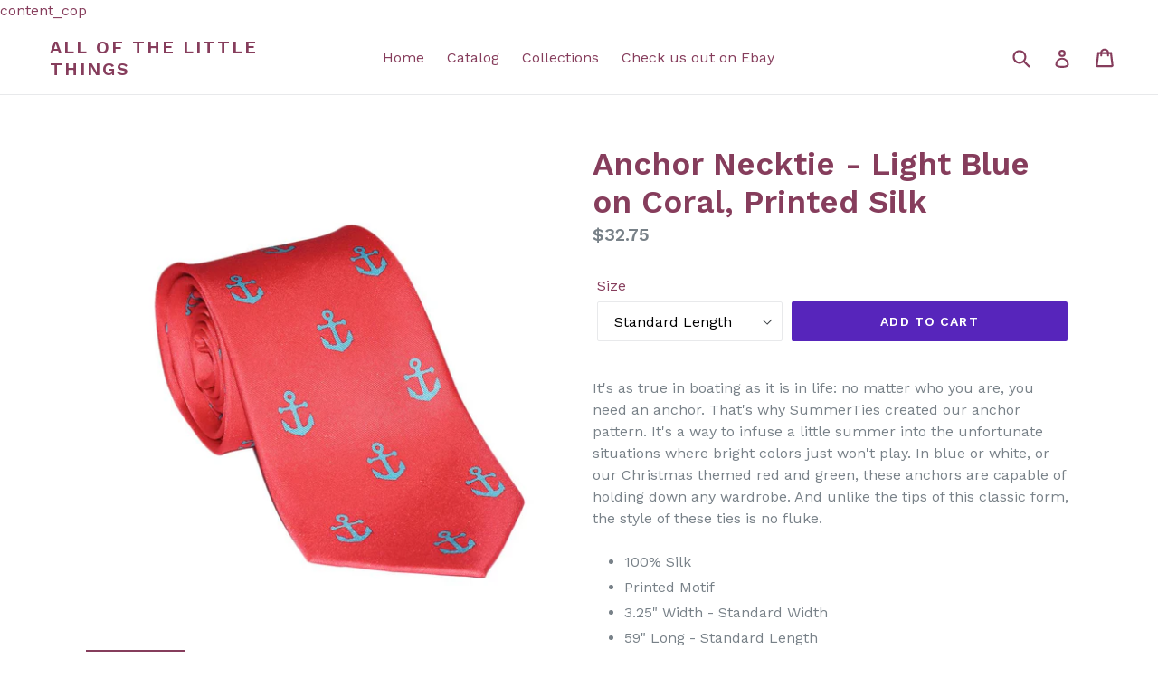

--- FILE ---
content_type: text/html; charset=utf-8
request_url: https://allofthelittlethings.com/products/anchor-necktie-light-blue-on-coral-printed-silk
body_size: 17471
content:
<!doctype html>
<!--[if IE 9]> <html class="ie9 no-js" lang="en"> <![endif]-->
<!--[if (gt IE 9)|!(IE)]><!--> <html class="no-js" lang="en"> <!--<![endif]-->
<head>
  <meta name="google-site-verification" content="SC723q_CNEDkcjvUNgPbuQIt2PkJN_OohWOiIDh8gg8" />
content_cop
  <meta charset="utf-8">
  <meta http-equiv="X-UA-Compatible" content="IE=edge,chrome=1">
  <meta name="viewport" content="width=device-width,initial-scale=1">
  <meta name="theme-color" content="#5725bb">
  <link rel="canonical" href="https://allofthelittlethings.com/products/anchor-necktie-light-blue-on-coral-printed-silk">

  

  
  <title>
    Anchor Necktie - Light Blue on Coral, Printed Silk
    
    
    
      &ndash; All of the Little Things
    
  </title>

  
    <meta name="description" content="It&#39;s as true in boating as it is in life: no matter who you are, you need an anchor. That&#39;s why SummerTies created our anchor pattern. It&#39;s a way to infuse a little summer into the unfortunate situations where bright colors just won&#39;t play. In blue or white, or our Christmas themed red and green, these anchors are capa">
  

  <!-- /snippets/social-meta-tags.liquid -->




<meta property="og:site_name" content="All of the Little Things">
<meta property="og:url" content="https://allofthelittlethings.com/products/anchor-necktie-light-blue-on-coral-printed-silk">
<meta property="og:title" content="Anchor Necktie - Light Blue on Coral, Printed Silk">
<meta property="og:type" content="product">
<meta property="og:description" content="It&#39;s as true in boating as it is in life: no matter who you are, you need an anchor. That&#39;s why SummerTies created our anchor pattern. It&#39;s a way to infuse a little summer into the unfortunate situations where bright colors just won&#39;t play. In blue or white, or our Christmas themed red and green, these anchors are capa">

  <meta property="og:price:amount" content="23.00">
  <meta property="og:price:currency" content="USD">

<meta property="og:image" content="http://allofthelittlethings.com/cdn/shop/products/430a0573dd15c586f40eb5ef48be4370_1200x1200.jpg?v=1571749363"><meta property="og:image" content="http://allofthelittlethings.com/cdn/shop/products/1bffcb4659fb9fe976e05d3b343f903d_1200x1200.jpg?v=1571749363"><meta property="og:image" content="http://allofthelittlethings.com/cdn/shop/products/fab637ca08d896bd5af6dc394d497cb6_1200x1200.jpg?v=1571749363">
<meta property="og:image:secure_url" content="https://allofthelittlethings.com/cdn/shop/products/430a0573dd15c586f40eb5ef48be4370_1200x1200.jpg?v=1571749363"><meta property="og:image:secure_url" content="https://allofthelittlethings.com/cdn/shop/products/1bffcb4659fb9fe976e05d3b343f903d_1200x1200.jpg?v=1571749363"><meta property="og:image:secure_url" content="https://allofthelittlethings.com/cdn/shop/products/fab637ca08d896bd5af6dc394d497cb6_1200x1200.jpg?v=1571749363">


<meta name="twitter:card" content="summary_large_image">
<meta name="twitter:title" content="Anchor Necktie - Light Blue on Coral, Printed Silk">
<meta name="twitter:description" content="It&#39;s as true in boating as it is in life: no matter who you are, you need an anchor. That&#39;s why SummerTies created our anchor pattern. It&#39;s a way to infuse a little summer into the unfortunate situations where bright colors just won&#39;t play. In blue or white, or our Christmas themed red and green, these anchors are capa">


  <link href="//allofthelittlethings.com/cdn/shop/t/1/assets/theme.scss.css?v=17606182562301001421674765381" rel="stylesheet" type="text/css" media="all" />
  

  <link href="//fonts.googleapis.com/css?family=Work+Sans:400,700" rel="stylesheet" type="text/css" media="all" />


  

    <link href="//fonts.googleapis.com/css?family=Work+Sans:600" rel="stylesheet" type="text/css" media="all" />
  



  <script>
    var theme = {
      strings: {
        addToCart: "Add to cart",
        soldOut: "Sold out",
        unavailable: "Unavailable",
        showMore: "Show More",
        showLess: "Show Less",
        addressError: "Error looking up that address",
        addressNoResults: "No results for that address",
        addressQueryLimit: "You have exceeded the Google API usage limit. Consider upgrading to a \u003ca href=\"https:\/\/developers.google.com\/maps\/premium\/usage-limits\"\u003ePremium Plan\u003c\/a\u003e.",
        authError: "There was a problem authenticating your Google Maps account."
      },
      moneyFormat: "${{amount}}"
    }

    document.documentElement.className = document.documentElement.className.replace('no-js', 'js');
  </script>

  <!--[if (lte IE 9) ]><script src="//allofthelittlethings.com/cdn/shop/t/1/assets/match-media.min.js?v=22265819453975888031524246701" type="text/javascript"></script><![endif]-->

  

  <!--[if (gt IE 9)|!(IE)]><!--><script src="//allofthelittlethings.com/cdn/shop/t/1/assets/lazysizes.js?v=68441465964607740661524246701" async="async"></script><!--<![endif]-->
  <!--[if lte IE 9]><script src="//allofthelittlethings.com/cdn/shop/t/1/assets/lazysizes.min.js?v=119"></script><![endif]-->

  <!--[if (gt IE 9)|!(IE)]><!--><script src="//allofthelittlethings.com/cdn/shop/t/1/assets/vendor.js?v=136118274122071307521524246702" defer="defer"></script><!--<![endif]-->
  <!--[if lte IE 9]><script src="//allofthelittlethings.com/cdn/shop/t/1/assets/vendor.js?v=136118274122071307521524246702"></script><![endif]-->

  <!--[if (gt IE 9)|!(IE)]><!--><script src="//allofthelittlethings.com/cdn/shop/t/1/assets/theme.js?v=142501575258897474011524246701" defer="defer"></script><!--<![endif]-->
  <!--[if lte IE 9]><script src="//allofthelittlethings.com/cdn/shop/t/1/assets/theme.js?v=142501575258897474011524246701"></script><![endif]-->

  <script>window.performance && window.performance.mark && window.performance.mark('shopify.content_for_header.start');</script><meta name="google-site-verification" content="bK10NJ12_Q96JRwlgmeHLMyQTHMA7OtI8h2kYwmA1iI">
<meta name="google-site-verification" content="SC723q_CNEDkcjvUNgPbuQIt2PkJN_OohWOiIDh8gg8">
<meta id="shopify-digital-wallet" name="shopify-digital-wallet" content="/2387148865/digital_wallets/dialog">
<meta name="shopify-checkout-api-token" content="4885498bbab1ff07cfe39fd641d25e2a">
<meta id="in-context-paypal-metadata" data-shop-id="2387148865" data-venmo-supported="true" data-environment="production" data-locale="en_US" data-paypal-v4="true" data-currency="USD">
<link rel="alternate" type="application/json+oembed" href="https://allofthelittlethings.com/products/anchor-necktie-light-blue-on-coral-printed-silk.oembed">
<script async="async" src="/checkouts/internal/preloads.js?locale=en-US"></script>
<script id="shopify-features" type="application/json">{"accessToken":"4885498bbab1ff07cfe39fd641d25e2a","betas":["rich-media-storefront-analytics"],"domain":"allofthelittlethings.com","predictiveSearch":true,"shopId":2387148865,"locale":"en"}</script>
<script>var Shopify = Shopify || {};
Shopify.shop = "all-of-the-little-things.myshopify.com";
Shopify.locale = "en";
Shopify.currency = {"active":"USD","rate":"1.0"};
Shopify.country = "US";
Shopify.theme = {"name":"Debut","id":14366605377,"schema_name":"Debut","schema_version":"2.3.0","theme_store_id":796,"role":"main"};
Shopify.theme.handle = "null";
Shopify.theme.style = {"id":null,"handle":null};
Shopify.cdnHost = "allofthelittlethings.com/cdn";
Shopify.routes = Shopify.routes || {};
Shopify.routes.root = "/";</script>
<script type="module">!function(o){(o.Shopify=o.Shopify||{}).modules=!0}(window);</script>
<script>!function(o){function n(){var o=[];function n(){o.push(Array.prototype.slice.apply(arguments))}return n.q=o,n}var t=o.Shopify=o.Shopify||{};t.loadFeatures=n(),t.autoloadFeatures=n()}(window);</script>
<script id="shop-js-analytics" type="application/json">{"pageType":"product"}</script>
<script defer="defer" async type="module" src="//allofthelittlethings.com/cdn/shopifycloud/shop-js/modules/v2/client.init-shop-cart-sync_BApSsMSl.en.esm.js"></script>
<script defer="defer" async type="module" src="//allofthelittlethings.com/cdn/shopifycloud/shop-js/modules/v2/chunk.common_CBoos6YZ.esm.js"></script>
<script type="module">
  await import("//allofthelittlethings.com/cdn/shopifycloud/shop-js/modules/v2/client.init-shop-cart-sync_BApSsMSl.en.esm.js");
await import("//allofthelittlethings.com/cdn/shopifycloud/shop-js/modules/v2/chunk.common_CBoos6YZ.esm.js");

  window.Shopify.SignInWithShop?.initShopCartSync?.({"fedCMEnabled":true,"windoidEnabled":true});

</script>
<script id="__st">var __st={"a":2387148865,"offset":-21600,"reqid":"1bd57a31-b24e-403d-b63e-297b0531149d-1768914941","pageurl":"allofthelittlethings.com\/products\/anchor-necktie-light-blue-on-coral-printed-silk","u":"7ddb503d029b","p":"product","rtyp":"product","rid":3666756173889};</script>
<script>window.ShopifyPaypalV4VisibilityTracking = true;</script>
<script id="captcha-bootstrap">!function(){'use strict';const t='contact',e='account',n='new_comment',o=[[t,t],['blogs',n],['comments',n],[t,'customer']],c=[[e,'customer_login'],[e,'guest_login'],[e,'recover_customer_password'],[e,'create_customer']],r=t=>t.map((([t,e])=>`form[action*='/${t}']:not([data-nocaptcha='true']) input[name='form_type'][value='${e}']`)).join(','),a=t=>()=>t?[...document.querySelectorAll(t)].map((t=>t.form)):[];function s(){const t=[...o],e=r(t);return a(e)}const i='password',u='form_key',d=['recaptcha-v3-token','g-recaptcha-response','h-captcha-response',i],f=()=>{try{return window.sessionStorage}catch{return}},m='__shopify_v',_=t=>t.elements[u];function p(t,e,n=!1){try{const o=window.sessionStorage,c=JSON.parse(o.getItem(e)),{data:r}=function(t){const{data:e,action:n}=t;return t[m]||n?{data:e,action:n}:{data:t,action:n}}(c);for(const[e,n]of Object.entries(r))t.elements[e]&&(t.elements[e].value=n);n&&o.removeItem(e)}catch(o){console.error('form repopulation failed',{error:o})}}const l='form_type',E='cptcha';function T(t){t.dataset[E]=!0}const w=window,h=w.document,L='Shopify',v='ce_forms',y='captcha';let A=!1;((t,e)=>{const n=(g='f06e6c50-85a8-45c8-87d0-21a2b65856fe',I='https://cdn.shopify.com/shopifycloud/storefront-forms-hcaptcha/ce_storefront_forms_captcha_hcaptcha.v1.5.2.iife.js',D={infoText:'Protected by hCaptcha',privacyText:'Privacy',termsText:'Terms'},(t,e,n)=>{const o=w[L][v],c=o.bindForm;if(c)return c(t,g,e,D).then(n);var r;o.q.push([[t,g,e,D],n]),r=I,A||(h.body.append(Object.assign(h.createElement('script'),{id:'captcha-provider',async:!0,src:r})),A=!0)});var g,I,D;w[L]=w[L]||{},w[L][v]=w[L][v]||{},w[L][v].q=[],w[L][y]=w[L][y]||{},w[L][y].protect=function(t,e){n(t,void 0,e),T(t)},Object.freeze(w[L][y]),function(t,e,n,w,h,L){const[v,y,A,g]=function(t,e,n){const i=e?o:[],u=t?c:[],d=[...i,...u],f=r(d),m=r(i),_=r(d.filter((([t,e])=>n.includes(e))));return[a(f),a(m),a(_),s()]}(w,h,L),I=t=>{const e=t.target;return e instanceof HTMLFormElement?e:e&&e.form},D=t=>v().includes(t);t.addEventListener('submit',(t=>{const e=I(t);if(!e)return;const n=D(e)&&!e.dataset.hcaptchaBound&&!e.dataset.recaptchaBound,o=_(e),c=g().includes(e)&&(!o||!o.value);(n||c)&&t.preventDefault(),c&&!n&&(function(t){try{if(!f())return;!function(t){const e=f();if(!e)return;const n=_(t);if(!n)return;const o=n.value;o&&e.removeItem(o)}(t);const e=Array.from(Array(32),(()=>Math.random().toString(36)[2])).join('');!function(t,e){_(t)||t.append(Object.assign(document.createElement('input'),{type:'hidden',name:u})),t.elements[u].value=e}(t,e),function(t,e){const n=f();if(!n)return;const o=[...t.querySelectorAll(`input[type='${i}']`)].map((({name:t})=>t)),c=[...d,...o],r={};for(const[a,s]of new FormData(t).entries())c.includes(a)||(r[a]=s);n.setItem(e,JSON.stringify({[m]:1,action:t.action,data:r}))}(t,e)}catch(e){console.error('failed to persist form',e)}}(e),e.submit())}));const S=(t,e)=>{t&&!t.dataset[E]&&(n(t,e.some((e=>e===t))),T(t))};for(const o of['focusin','change'])t.addEventListener(o,(t=>{const e=I(t);D(e)&&S(e,y())}));const B=e.get('form_key'),M=e.get(l),P=B&&M;t.addEventListener('DOMContentLoaded',(()=>{const t=y();if(P)for(const e of t)e.elements[l].value===M&&p(e,B);[...new Set([...A(),...v().filter((t=>'true'===t.dataset.shopifyCaptcha))])].forEach((e=>S(e,t)))}))}(h,new URLSearchParams(w.location.search),n,t,e,['guest_login'])})(!0,!0)}();</script>
<script integrity="sha256-4kQ18oKyAcykRKYeNunJcIwy7WH5gtpwJnB7kiuLZ1E=" data-source-attribution="shopify.loadfeatures" defer="defer" src="//allofthelittlethings.com/cdn/shopifycloud/storefront/assets/storefront/load_feature-a0a9edcb.js" crossorigin="anonymous"></script>
<script data-source-attribution="shopify.dynamic_checkout.dynamic.init">var Shopify=Shopify||{};Shopify.PaymentButton=Shopify.PaymentButton||{isStorefrontPortableWallets:!0,init:function(){window.Shopify.PaymentButton.init=function(){};var t=document.createElement("script");t.src="https://allofthelittlethings.com/cdn/shopifycloud/portable-wallets/latest/portable-wallets.en.js",t.type="module",document.head.appendChild(t)}};
</script>
<script data-source-attribution="shopify.dynamic_checkout.buyer_consent">
  function portableWalletsHideBuyerConsent(e){var t=document.getElementById("shopify-buyer-consent"),n=document.getElementById("shopify-subscription-policy-button");t&&n&&(t.classList.add("hidden"),t.setAttribute("aria-hidden","true"),n.removeEventListener("click",e))}function portableWalletsShowBuyerConsent(e){var t=document.getElementById("shopify-buyer-consent"),n=document.getElementById("shopify-subscription-policy-button");t&&n&&(t.classList.remove("hidden"),t.removeAttribute("aria-hidden"),n.addEventListener("click",e))}window.Shopify?.PaymentButton&&(window.Shopify.PaymentButton.hideBuyerConsent=portableWalletsHideBuyerConsent,window.Shopify.PaymentButton.showBuyerConsent=portableWalletsShowBuyerConsent);
</script>
<script data-source-attribution="shopify.dynamic_checkout.cart.bootstrap">document.addEventListener("DOMContentLoaded",(function(){function t(){return document.querySelector("shopify-accelerated-checkout-cart, shopify-accelerated-checkout")}if(t())Shopify.PaymentButton.init();else{new MutationObserver((function(e,n){t()&&(Shopify.PaymentButton.init(),n.disconnect())})).observe(document.body,{childList:!0,subtree:!0})}}));
</script>
<link id="shopify-accelerated-checkout-styles" rel="stylesheet" media="screen" href="https://allofthelittlethings.com/cdn/shopifycloud/portable-wallets/latest/accelerated-checkout-backwards-compat.css" crossorigin="anonymous">
<style id="shopify-accelerated-checkout-cart">
        #shopify-buyer-consent {
  margin-top: 1em;
  display: inline-block;
  width: 100%;
}

#shopify-buyer-consent.hidden {
  display: none;
}

#shopify-subscription-policy-button {
  background: none;
  border: none;
  padding: 0;
  text-decoration: underline;
  font-size: inherit;
  cursor: pointer;
}

#shopify-subscription-policy-button::before {
  box-shadow: none;
}

      </style>

<script>window.performance && window.performance.mark && window.performance.mark('shopify.content_for_header.end');</script>
<link href="https://monorail-edge.shopifysvc.com" rel="dns-prefetch">
<script>(function(){if ("sendBeacon" in navigator && "performance" in window) {try {var session_token_from_headers = performance.getEntriesByType('navigation')[0].serverTiming.find(x => x.name == '_s').description;} catch {var session_token_from_headers = undefined;}var session_cookie_matches = document.cookie.match(/_shopify_s=([^;]*)/);var session_token_from_cookie = session_cookie_matches && session_cookie_matches.length === 2 ? session_cookie_matches[1] : "";var session_token = session_token_from_headers || session_token_from_cookie || "";function handle_abandonment_event(e) {var entries = performance.getEntries().filter(function(entry) {return /monorail-edge.shopifysvc.com/.test(entry.name);});if (!window.abandonment_tracked && entries.length === 0) {window.abandonment_tracked = true;var currentMs = Date.now();var navigation_start = performance.timing.navigationStart;var payload = {shop_id: 2387148865,url: window.location.href,navigation_start,duration: currentMs - navigation_start,session_token,page_type: "product"};window.navigator.sendBeacon("https://monorail-edge.shopifysvc.com/v1/produce", JSON.stringify({schema_id: "online_store_buyer_site_abandonment/1.1",payload: payload,metadata: {event_created_at_ms: currentMs,event_sent_at_ms: currentMs}}));}}window.addEventListener('pagehide', handle_abandonment_event);}}());</script>
<script id="web-pixels-manager-setup">(function e(e,d,r,n,o){if(void 0===o&&(o={}),!Boolean(null===(a=null===(i=window.Shopify)||void 0===i?void 0:i.analytics)||void 0===a?void 0:a.replayQueue)){var i,a;window.Shopify=window.Shopify||{};var t=window.Shopify;t.analytics=t.analytics||{};var s=t.analytics;s.replayQueue=[],s.publish=function(e,d,r){return s.replayQueue.push([e,d,r]),!0};try{self.performance.mark("wpm:start")}catch(e){}var l=function(){var e={modern:/Edge?\/(1{2}[4-9]|1[2-9]\d|[2-9]\d{2}|\d{4,})\.\d+(\.\d+|)|Firefox\/(1{2}[4-9]|1[2-9]\d|[2-9]\d{2}|\d{4,})\.\d+(\.\d+|)|Chrom(ium|e)\/(9{2}|\d{3,})\.\d+(\.\d+|)|(Maci|X1{2}).+ Version\/(15\.\d+|(1[6-9]|[2-9]\d|\d{3,})\.\d+)([,.]\d+|)( \(\w+\)|)( Mobile\/\w+|) Safari\/|Chrome.+OPR\/(9{2}|\d{3,})\.\d+\.\d+|(CPU[ +]OS|iPhone[ +]OS|CPU[ +]iPhone|CPU IPhone OS|CPU iPad OS)[ +]+(15[._]\d+|(1[6-9]|[2-9]\d|\d{3,})[._]\d+)([._]\d+|)|Android:?[ /-](13[3-9]|1[4-9]\d|[2-9]\d{2}|\d{4,})(\.\d+|)(\.\d+|)|Android.+Firefox\/(13[5-9]|1[4-9]\d|[2-9]\d{2}|\d{4,})\.\d+(\.\d+|)|Android.+Chrom(ium|e)\/(13[3-9]|1[4-9]\d|[2-9]\d{2}|\d{4,})\.\d+(\.\d+|)|SamsungBrowser\/([2-9]\d|\d{3,})\.\d+/,legacy:/Edge?\/(1[6-9]|[2-9]\d|\d{3,})\.\d+(\.\d+|)|Firefox\/(5[4-9]|[6-9]\d|\d{3,})\.\d+(\.\d+|)|Chrom(ium|e)\/(5[1-9]|[6-9]\d|\d{3,})\.\d+(\.\d+|)([\d.]+$|.*Safari\/(?![\d.]+ Edge\/[\d.]+$))|(Maci|X1{2}).+ Version\/(10\.\d+|(1[1-9]|[2-9]\d|\d{3,})\.\d+)([,.]\d+|)( \(\w+\)|)( Mobile\/\w+|) Safari\/|Chrome.+OPR\/(3[89]|[4-9]\d|\d{3,})\.\d+\.\d+|(CPU[ +]OS|iPhone[ +]OS|CPU[ +]iPhone|CPU IPhone OS|CPU iPad OS)[ +]+(10[._]\d+|(1[1-9]|[2-9]\d|\d{3,})[._]\d+)([._]\d+|)|Android:?[ /-](13[3-9]|1[4-9]\d|[2-9]\d{2}|\d{4,})(\.\d+|)(\.\d+|)|Mobile Safari.+OPR\/([89]\d|\d{3,})\.\d+\.\d+|Android.+Firefox\/(13[5-9]|1[4-9]\d|[2-9]\d{2}|\d{4,})\.\d+(\.\d+|)|Android.+Chrom(ium|e)\/(13[3-9]|1[4-9]\d|[2-9]\d{2}|\d{4,})\.\d+(\.\d+|)|Android.+(UC? ?Browser|UCWEB|U3)[ /]?(15\.([5-9]|\d{2,})|(1[6-9]|[2-9]\d|\d{3,})\.\d+)\.\d+|SamsungBrowser\/(5\.\d+|([6-9]|\d{2,})\.\d+)|Android.+MQ{2}Browser\/(14(\.(9|\d{2,})|)|(1[5-9]|[2-9]\d|\d{3,})(\.\d+|))(\.\d+|)|K[Aa][Ii]OS\/(3\.\d+|([4-9]|\d{2,})\.\d+)(\.\d+|)/},d=e.modern,r=e.legacy,n=navigator.userAgent;return n.match(d)?"modern":n.match(r)?"legacy":"unknown"}(),u="modern"===l?"modern":"legacy",c=(null!=n?n:{modern:"",legacy:""})[u],f=function(e){return[e.baseUrl,"/wpm","/b",e.hashVersion,"modern"===e.buildTarget?"m":"l",".js"].join("")}({baseUrl:d,hashVersion:r,buildTarget:u}),m=function(e){var d=e.version,r=e.bundleTarget,n=e.surface,o=e.pageUrl,i=e.monorailEndpoint;return{emit:function(e){var a=e.status,t=e.errorMsg,s=(new Date).getTime(),l=JSON.stringify({metadata:{event_sent_at_ms:s},events:[{schema_id:"web_pixels_manager_load/3.1",payload:{version:d,bundle_target:r,page_url:o,status:a,surface:n,error_msg:t},metadata:{event_created_at_ms:s}}]});if(!i)return console&&console.warn&&console.warn("[Web Pixels Manager] No Monorail endpoint provided, skipping logging."),!1;try{return self.navigator.sendBeacon.bind(self.navigator)(i,l)}catch(e){}var u=new XMLHttpRequest;try{return u.open("POST",i,!0),u.setRequestHeader("Content-Type","text/plain"),u.send(l),!0}catch(e){return console&&console.warn&&console.warn("[Web Pixels Manager] Got an unhandled error while logging to Monorail."),!1}}}}({version:r,bundleTarget:l,surface:e.surface,pageUrl:self.location.href,monorailEndpoint:e.monorailEndpoint});try{o.browserTarget=l,function(e){var d=e.src,r=e.async,n=void 0===r||r,o=e.onload,i=e.onerror,a=e.sri,t=e.scriptDataAttributes,s=void 0===t?{}:t,l=document.createElement("script"),u=document.querySelector("head"),c=document.querySelector("body");if(l.async=n,l.src=d,a&&(l.integrity=a,l.crossOrigin="anonymous"),s)for(var f in s)if(Object.prototype.hasOwnProperty.call(s,f))try{l.dataset[f]=s[f]}catch(e){}if(o&&l.addEventListener("load",o),i&&l.addEventListener("error",i),u)u.appendChild(l);else{if(!c)throw new Error("Did not find a head or body element to append the script");c.appendChild(l)}}({src:f,async:!0,onload:function(){if(!function(){var e,d;return Boolean(null===(d=null===(e=window.Shopify)||void 0===e?void 0:e.analytics)||void 0===d?void 0:d.initialized)}()){var d=window.webPixelsManager.init(e)||void 0;if(d){var r=window.Shopify.analytics;r.replayQueue.forEach((function(e){var r=e[0],n=e[1],o=e[2];d.publishCustomEvent(r,n,o)})),r.replayQueue=[],r.publish=d.publishCustomEvent,r.visitor=d.visitor,r.initialized=!0}}},onerror:function(){return m.emit({status:"failed",errorMsg:"".concat(f," has failed to load")})},sri:function(e){var d=/^sha384-[A-Za-z0-9+/=]+$/;return"string"==typeof e&&d.test(e)}(c)?c:"",scriptDataAttributes:o}),m.emit({status:"loading"})}catch(e){m.emit({status:"failed",errorMsg:(null==e?void 0:e.message)||"Unknown error"})}}})({shopId: 2387148865,storefrontBaseUrl: "https://allofthelittlethings.com",extensionsBaseUrl: "https://extensions.shopifycdn.com/cdn/shopifycloud/web-pixels-manager",monorailEndpoint: "https://monorail-edge.shopifysvc.com/unstable/produce_batch",surface: "storefront-renderer",enabledBetaFlags: ["2dca8a86"],webPixelsConfigList: [{"id":"548667569","configuration":"{\"config\":\"{\\\"pixel_id\\\":\\\"GT-MBH9L2Q\\\",\\\"target_country\\\":\\\"US\\\",\\\"gtag_events\\\":[{\\\"type\\\":\\\"purchase\\\",\\\"action_label\\\":\\\"MC-10M3F1PZDZ\\\"},{\\\"type\\\":\\\"page_view\\\",\\\"action_label\\\":\\\"MC-10M3F1PZDZ\\\"},{\\\"type\\\":\\\"view_item\\\",\\\"action_label\\\":\\\"MC-10M3F1PZDZ\\\"}],\\\"enable_monitoring_mode\\\":false}\"}","eventPayloadVersion":"v1","runtimeContext":"OPEN","scriptVersion":"b2a88bafab3e21179ed38636efcd8a93","type":"APP","apiClientId":1780363,"privacyPurposes":[],"dataSharingAdjustments":{"protectedCustomerApprovalScopes":["read_customer_address","read_customer_email","read_customer_name","read_customer_personal_data","read_customer_phone"]}},{"id":"shopify-app-pixel","configuration":"{}","eventPayloadVersion":"v1","runtimeContext":"STRICT","scriptVersion":"0450","apiClientId":"shopify-pixel","type":"APP","privacyPurposes":["ANALYTICS","MARKETING"]},{"id":"shopify-custom-pixel","eventPayloadVersion":"v1","runtimeContext":"LAX","scriptVersion":"0450","apiClientId":"shopify-pixel","type":"CUSTOM","privacyPurposes":["ANALYTICS","MARKETING"]}],isMerchantRequest: false,initData: {"shop":{"name":"All of the Little Things","paymentSettings":{"currencyCode":"USD"},"myshopifyDomain":"all-of-the-little-things.myshopify.com","countryCode":"US","storefrontUrl":"https:\/\/allofthelittlethings.com"},"customer":null,"cart":null,"checkout":null,"productVariants":[{"price":{"amount":32.75,"currencyCode":"USD"},"product":{"title":"Anchor Necktie - Light Blue on Coral, Printed Silk","vendor":"SummerTies","id":"3666756173889","untranslatedTitle":"Anchor Necktie - Light Blue on Coral, Printed Silk","url":"\/products\/anchor-necktie-light-blue-on-coral-printed-silk","type":"Men - Accessories - Ties"},"id":"28529367875649","image":{"src":"\/\/allofthelittlethings.com\/cdn\/shop\/products\/430a0573dd15c586f40eb5ef48be4370.jpg?v=1571749363"},"sku":"ST-NecktiePrinted-101-SL","title":"Standard Length","untranslatedTitle":"Standard Length"},{"price":{"amount":23.0,"currencyCode":"USD"},"product":{"title":"Anchor Necktie - Light Blue on Coral, Printed Silk","vendor":"SummerTies","id":"3666756173889","untranslatedTitle":"Anchor Necktie - Light Blue on Coral, Printed Silk","url":"\/products\/anchor-necktie-light-blue-on-coral-printed-silk","type":"Men - Accessories - Ties"},"id":"28529367908417","image":{"src":"\/\/allofthelittlethings.com\/cdn\/shop\/products\/430a0573dd15c586f40eb5ef48be4370.jpg?v=1571749363"},"sku":"ST-NecktiePrinted-101-KL","title":"Kids Length","untranslatedTitle":"Kids Length"},{"price":{"amount":34.75,"currencyCode":"USD"},"product":{"title":"Anchor Necktie - Light Blue on Coral, Printed Silk","vendor":"SummerTies","id":"3666756173889","untranslatedTitle":"Anchor Necktie - Light Blue on Coral, Printed Silk","url":"\/products\/anchor-necktie-light-blue-on-coral-printed-silk","type":"Men - Accessories - Ties"},"id":"28529367941185","image":{"src":"\/\/allofthelittlethings.com\/cdn\/shop\/products\/430a0573dd15c586f40eb5ef48be4370.jpg?v=1571749363"},"sku":"ST-NecktiePrinted-101-XL","title":"Extra Long","untranslatedTitle":"Extra Long"}],"purchasingCompany":null},},"https://allofthelittlethings.com/cdn","fcfee988w5aeb613cpc8e4bc33m6693e112",{"modern":"","legacy":""},{"shopId":"2387148865","storefrontBaseUrl":"https:\/\/allofthelittlethings.com","extensionBaseUrl":"https:\/\/extensions.shopifycdn.com\/cdn\/shopifycloud\/web-pixels-manager","surface":"storefront-renderer","enabledBetaFlags":"[\"2dca8a86\"]","isMerchantRequest":"false","hashVersion":"fcfee988w5aeb613cpc8e4bc33m6693e112","publish":"custom","events":"[[\"page_viewed\",{}],[\"product_viewed\",{\"productVariant\":{\"price\":{\"amount\":32.75,\"currencyCode\":\"USD\"},\"product\":{\"title\":\"Anchor Necktie - Light Blue on Coral, Printed Silk\",\"vendor\":\"SummerTies\",\"id\":\"3666756173889\",\"untranslatedTitle\":\"Anchor Necktie - Light Blue on Coral, Printed Silk\",\"url\":\"\/products\/anchor-necktie-light-blue-on-coral-printed-silk\",\"type\":\"Men - Accessories - Ties\"},\"id\":\"28529367875649\",\"image\":{\"src\":\"\/\/allofthelittlethings.com\/cdn\/shop\/products\/430a0573dd15c586f40eb5ef48be4370.jpg?v=1571749363\"},\"sku\":\"ST-NecktiePrinted-101-SL\",\"title\":\"Standard Length\",\"untranslatedTitle\":\"Standard Length\"}}]]"});</script><script>
  window.ShopifyAnalytics = window.ShopifyAnalytics || {};
  window.ShopifyAnalytics.meta = window.ShopifyAnalytics.meta || {};
  window.ShopifyAnalytics.meta.currency = 'USD';
  var meta = {"product":{"id":3666756173889,"gid":"gid:\/\/shopify\/Product\/3666756173889","vendor":"SummerTies","type":"Men - Accessories - Ties","handle":"anchor-necktie-light-blue-on-coral-printed-silk","variants":[{"id":28529367875649,"price":3275,"name":"Anchor Necktie - Light Blue on Coral, Printed Silk - Standard Length","public_title":"Standard Length","sku":"ST-NecktiePrinted-101-SL"},{"id":28529367908417,"price":2300,"name":"Anchor Necktie - Light Blue on Coral, Printed Silk - Kids Length","public_title":"Kids Length","sku":"ST-NecktiePrinted-101-KL"},{"id":28529367941185,"price":3475,"name":"Anchor Necktie - Light Blue on Coral, Printed Silk - Extra Long","public_title":"Extra Long","sku":"ST-NecktiePrinted-101-XL"}],"remote":false},"page":{"pageType":"product","resourceType":"product","resourceId":3666756173889,"requestId":"1bd57a31-b24e-403d-b63e-297b0531149d-1768914941"}};
  for (var attr in meta) {
    window.ShopifyAnalytics.meta[attr] = meta[attr];
  }
</script>
<script class="analytics">
  (function () {
    var customDocumentWrite = function(content) {
      var jquery = null;

      if (window.jQuery) {
        jquery = window.jQuery;
      } else if (window.Checkout && window.Checkout.$) {
        jquery = window.Checkout.$;
      }

      if (jquery) {
        jquery('body').append(content);
      }
    };

    var hasLoggedConversion = function(token) {
      if (token) {
        return document.cookie.indexOf('loggedConversion=' + token) !== -1;
      }
      return false;
    }

    var setCookieIfConversion = function(token) {
      if (token) {
        var twoMonthsFromNow = new Date(Date.now());
        twoMonthsFromNow.setMonth(twoMonthsFromNow.getMonth() + 2);

        document.cookie = 'loggedConversion=' + token + '; expires=' + twoMonthsFromNow;
      }
    }

    var trekkie = window.ShopifyAnalytics.lib = window.trekkie = window.trekkie || [];
    if (trekkie.integrations) {
      return;
    }
    trekkie.methods = [
      'identify',
      'page',
      'ready',
      'track',
      'trackForm',
      'trackLink'
    ];
    trekkie.factory = function(method) {
      return function() {
        var args = Array.prototype.slice.call(arguments);
        args.unshift(method);
        trekkie.push(args);
        return trekkie;
      };
    };
    for (var i = 0; i < trekkie.methods.length; i++) {
      var key = trekkie.methods[i];
      trekkie[key] = trekkie.factory(key);
    }
    trekkie.load = function(config) {
      trekkie.config = config || {};
      trekkie.config.initialDocumentCookie = document.cookie;
      var first = document.getElementsByTagName('script')[0];
      var script = document.createElement('script');
      script.type = 'text/javascript';
      script.onerror = function(e) {
        var scriptFallback = document.createElement('script');
        scriptFallback.type = 'text/javascript';
        scriptFallback.onerror = function(error) {
                var Monorail = {
      produce: function produce(monorailDomain, schemaId, payload) {
        var currentMs = new Date().getTime();
        var event = {
          schema_id: schemaId,
          payload: payload,
          metadata: {
            event_created_at_ms: currentMs,
            event_sent_at_ms: currentMs
          }
        };
        return Monorail.sendRequest("https://" + monorailDomain + "/v1/produce", JSON.stringify(event));
      },
      sendRequest: function sendRequest(endpointUrl, payload) {
        // Try the sendBeacon API
        if (window && window.navigator && typeof window.navigator.sendBeacon === 'function' && typeof window.Blob === 'function' && !Monorail.isIos12()) {
          var blobData = new window.Blob([payload], {
            type: 'text/plain'
          });

          if (window.navigator.sendBeacon(endpointUrl, blobData)) {
            return true;
          } // sendBeacon was not successful

        } // XHR beacon

        var xhr = new XMLHttpRequest();

        try {
          xhr.open('POST', endpointUrl);
          xhr.setRequestHeader('Content-Type', 'text/plain');
          xhr.send(payload);
        } catch (e) {
          console.log(e);
        }

        return false;
      },
      isIos12: function isIos12() {
        return window.navigator.userAgent.lastIndexOf('iPhone; CPU iPhone OS 12_') !== -1 || window.navigator.userAgent.lastIndexOf('iPad; CPU OS 12_') !== -1;
      }
    };
    Monorail.produce('monorail-edge.shopifysvc.com',
      'trekkie_storefront_load_errors/1.1',
      {shop_id: 2387148865,
      theme_id: 14366605377,
      app_name: "storefront",
      context_url: window.location.href,
      source_url: "//allofthelittlethings.com/cdn/s/trekkie.storefront.cd680fe47e6c39ca5d5df5f0a32d569bc48c0f27.min.js"});

        };
        scriptFallback.async = true;
        scriptFallback.src = '//allofthelittlethings.com/cdn/s/trekkie.storefront.cd680fe47e6c39ca5d5df5f0a32d569bc48c0f27.min.js';
        first.parentNode.insertBefore(scriptFallback, first);
      };
      script.async = true;
      script.src = '//allofthelittlethings.com/cdn/s/trekkie.storefront.cd680fe47e6c39ca5d5df5f0a32d569bc48c0f27.min.js';
      first.parentNode.insertBefore(script, first);
    };
    trekkie.load(
      {"Trekkie":{"appName":"storefront","development":false,"defaultAttributes":{"shopId":2387148865,"isMerchantRequest":null,"themeId":14366605377,"themeCityHash":"4477438942034798136","contentLanguage":"en","currency":"USD","eventMetadataId":"0723ecc0-8c94-453e-9827-cc324b66d91e"},"isServerSideCookieWritingEnabled":true,"monorailRegion":"shop_domain","enabledBetaFlags":["65f19447"]},"Session Attribution":{},"S2S":{"facebookCapiEnabled":false,"source":"trekkie-storefront-renderer","apiClientId":580111}}
    );

    var loaded = false;
    trekkie.ready(function() {
      if (loaded) return;
      loaded = true;

      window.ShopifyAnalytics.lib = window.trekkie;

      var originalDocumentWrite = document.write;
      document.write = customDocumentWrite;
      try { window.ShopifyAnalytics.merchantGoogleAnalytics.call(this); } catch(error) {};
      document.write = originalDocumentWrite;

      window.ShopifyAnalytics.lib.page(null,{"pageType":"product","resourceType":"product","resourceId":3666756173889,"requestId":"1bd57a31-b24e-403d-b63e-297b0531149d-1768914941","shopifyEmitted":true});

      var match = window.location.pathname.match(/checkouts\/(.+)\/(thank_you|post_purchase)/)
      var token = match? match[1]: undefined;
      if (!hasLoggedConversion(token)) {
        setCookieIfConversion(token);
        window.ShopifyAnalytics.lib.track("Viewed Product",{"currency":"USD","variantId":28529367875649,"productId":3666756173889,"productGid":"gid:\/\/shopify\/Product\/3666756173889","name":"Anchor Necktie - Light Blue on Coral, Printed Silk - Standard Length","price":"32.75","sku":"ST-NecktiePrinted-101-SL","brand":"SummerTies","variant":"Standard Length","category":"Men - Accessories - Ties","nonInteraction":true,"remote":false},undefined,undefined,{"shopifyEmitted":true});
      window.ShopifyAnalytics.lib.track("monorail:\/\/trekkie_storefront_viewed_product\/1.1",{"currency":"USD","variantId":28529367875649,"productId":3666756173889,"productGid":"gid:\/\/shopify\/Product\/3666756173889","name":"Anchor Necktie - Light Blue on Coral, Printed Silk - Standard Length","price":"32.75","sku":"ST-NecktiePrinted-101-SL","brand":"SummerTies","variant":"Standard Length","category":"Men - Accessories - Ties","nonInteraction":true,"remote":false,"referer":"https:\/\/allofthelittlethings.com\/products\/anchor-necktie-light-blue-on-coral-printed-silk"});
      }
    });


        var eventsListenerScript = document.createElement('script');
        eventsListenerScript.async = true;
        eventsListenerScript.src = "//allofthelittlethings.com/cdn/shopifycloud/storefront/assets/shop_events_listener-3da45d37.js";
        document.getElementsByTagName('head')[0].appendChild(eventsListenerScript);

})();</script>
<script
  defer
  src="https://allofthelittlethings.com/cdn/shopifycloud/perf-kit/shopify-perf-kit-3.0.4.min.js"
  data-application="storefront-renderer"
  data-shop-id="2387148865"
  data-render-region="gcp-us-central1"
  data-page-type="product"
  data-theme-instance-id="14366605377"
  data-theme-name="Debut"
  data-theme-version="2.3.0"
  data-monorail-region="shop_domain"
  data-resource-timing-sampling-rate="10"
  data-shs="true"
  data-shs-beacon="true"
  data-shs-export-with-fetch="true"
  data-shs-logs-sample-rate="1"
  data-shs-beacon-endpoint="https://allofthelittlethings.com/api/collect"
></script>
</head>

<body class="template-product">

  <a class="in-page-link visually-hidden skip-link" href="#MainContent">Skip to content</a>

  <div id="SearchDrawer" class="search-bar drawer drawer--top" role="dialog" aria-modal="true" aria-label="Search">
    <div class="search-bar__table">
      <div class="search-bar__table-cell search-bar__form-wrapper">
        <form class="search search-bar__form" action="/search" method="get" role="search">
          <button class="search-bar__submit search__submit btn--link" type="submit">
            <svg aria-hidden="true" focusable="false" role="presentation" class="icon icon-search" viewBox="0 0 37 40"><path d="M35.6 36l-9.8-9.8c4.1-5.4 3.6-13.2-1.3-18.1-5.4-5.4-14.2-5.4-19.7 0-5.4 5.4-5.4 14.2 0 19.7 2.6 2.6 6.1 4.1 9.8 4.1 3 0 5.9-1 8.3-2.8l9.8 9.8c.4.4.9.6 1.4.6s1-.2 1.4-.6c.9-.9.9-2.1.1-2.9zm-20.9-8.2c-2.6 0-5.1-1-7-2.9-3.9-3.9-3.9-10.1 0-14C9.6 9 12.2 8 14.7 8s5.1 1 7 2.9c3.9 3.9 3.9 10.1 0 14-1.9 1.9-4.4 2.9-7 2.9z"/></svg>
            <span class="icon__fallback-text">Submit</span>
          </button>
          <input class="search__input search-bar__input" type="search" name="q" value="" placeholder="Search" aria-label="Search">
        </form>
      </div>
      <div class="search-bar__table-cell text-right">
        <button type="button" class="btn--link search-bar__close js-drawer-close">
          <svg aria-hidden="true" focusable="false" role="presentation" class="icon icon-close" viewBox="0 0 37 40"><path d="M21.3 23l11-11c.8-.8.8-2 0-2.8-.8-.8-2-.8-2.8 0l-11 11-11-11c-.8-.8-2-.8-2.8 0-.8.8-.8 2 0 2.8l11 11-11 11c-.8.8-.8 2 0 2.8.4.4.9.6 1.4.6s1-.2 1.4-.6l11-11 11 11c.4.4.9.6 1.4.6s1-.2 1.4-.6c.8-.8.8-2 0-2.8l-11-11z"/></svg>
          <span class="icon__fallback-text">Close search</span>
        </button>
      </div>
    </div>
  </div>

  <div id="shopify-section-header" class="shopify-section">

<div data-section-id="header" data-section-type="header-section">
  <nav class="mobile-nav-wrapper medium-up--hide" role="navigation">
  <ul id="MobileNav" class="mobile-nav">
    
<li class="mobile-nav__item border-bottom">
        
          <a href="/" class="mobile-nav__link">
            Home
          </a>
        
      </li>
    
<li class="mobile-nav__item border-bottom">
        
          <a href="/collections/all" class="mobile-nav__link">
            Catalog
          </a>
        
      </li>
    
<li class="mobile-nav__item border-bottom">
        
          <a href="/collections" class="mobile-nav__link">
            Collections
          </a>
        
      </li>
    
<li class="mobile-nav__item">
        
          <a href="https://ebay.us/LYVADU" class="mobile-nav__link">
            Check us out on Ebay
          </a>
        
      </li>
    
  </ul>
</nav>

  

  <header class="site-header border-bottom logo--left" role="banner">
    <div class="grid grid--no-gutters grid--table">
      

      

      <div class="grid__item small--one-half medium-up--one-quarter logo-align--left">
        
        
          <div class="h2 site-header__logo">
        
          
            <a class="site-header__logo-link" href="/">All of the Little Things</a>
          
        
          </div>
        
      </div>

      
        <nav class="grid__item medium-up--one-half small--hide" id="AccessibleNav" role="navigation">
          <ul class="site-nav list--inline " id="SiteNav">
  



    
      <li>
        <a href="/" class="site-nav__link site-nav__link--main">Home</a>
      </li>
    
  



    
      <li>
        <a href="/collections/all" class="site-nav__link site-nav__link--main">Catalog</a>
      </li>
    
  



    
      <li>
        <a href="/collections" class="site-nav__link site-nav__link--main">Collections</a>
      </li>
    
  



    
      <li>
        <a href="https://ebay.us/LYVADU" class="site-nav__link site-nav__link--main">Check us out on Ebay</a>
      </li>
    
  
</ul>

        </nav>
      

      <div class="grid__item small--one-half medium-up--one-quarter text-right site-header__icons site-header__icons--plus">
        <div class="site-header__icons-wrapper">
          
            <div class="site-header__search small--hide">
              <form action="/search" method="get" class="search-header search" role="search">
  <input class="search-header__input search__input"
    type="search"
    name="q"
    placeholder="Search"
    aria-label="Search">
  <button class="search-header__submit search__submit btn--link" type="submit">
    <svg aria-hidden="true" focusable="false" role="presentation" class="icon icon-search" viewBox="0 0 37 40"><path d="M35.6 36l-9.8-9.8c4.1-5.4 3.6-13.2-1.3-18.1-5.4-5.4-14.2-5.4-19.7 0-5.4 5.4-5.4 14.2 0 19.7 2.6 2.6 6.1 4.1 9.8 4.1 3 0 5.9-1 8.3-2.8l9.8 9.8c.4.4.9.6 1.4.6s1-.2 1.4-.6c.9-.9.9-2.1.1-2.9zm-20.9-8.2c-2.6 0-5.1-1-7-2.9-3.9-3.9-3.9-10.1 0-14C9.6 9 12.2 8 14.7 8s5.1 1 7 2.9c3.9 3.9 3.9 10.1 0 14-1.9 1.9-4.4 2.9-7 2.9z"/></svg>
    <span class="icon__fallback-text">Submit</span>
  </button>
</form>

            </div>
          

          <button type="button" class="btn--link site-header__search-toggle js-drawer-open-top medium-up--hide">
            <svg aria-hidden="true" focusable="false" role="presentation" class="icon icon-search" viewBox="0 0 37 40"><path d="M35.6 36l-9.8-9.8c4.1-5.4 3.6-13.2-1.3-18.1-5.4-5.4-14.2-5.4-19.7 0-5.4 5.4-5.4 14.2 0 19.7 2.6 2.6 6.1 4.1 9.8 4.1 3 0 5.9-1 8.3-2.8l9.8 9.8c.4.4.9.6 1.4.6s1-.2 1.4-.6c.9-.9.9-2.1.1-2.9zm-20.9-8.2c-2.6 0-5.1-1-7-2.9-3.9-3.9-3.9-10.1 0-14C9.6 9 12.2 8 14.7 8s5.1 1 7 2.9c3.9 3.9 3.9 10.1 0 14-1.9 1.9-4.4 2.9-7 2.9z"/></svg>
            <span class="icon__fallback-text">Search</span>
          </button>

          
            
              <a href="/account/login" class="site-header__account">
                <svg aria-hidden="true" focusable="false" role="presentation" class="icon icon-login" viewBox="0 0 28.33 37.68"><path d="M14.17 14.9a7.45 7.45 0 1 0-7.5-7.45 7.46 7.46 0 0 0 7.5 7.45zm0-10.91a3.45 3.45 0 1 1-3.5 3.46A3.46 3.46 0 0 1 14.17 4zM14.17 16.47A14.18 14.18 0 0 0 0 30.68c0 1.41.66 4 5.11 5.66a27.17 27.17 0 0 0 9.06 1.34c6.54 0 14.17-1.84 14.17-7a14.18 14.18 0 0 0-14.17-14.21zm0 17.21c-6.3 0-10.17-1.77-10.17-3a10.17 10.17 0 1 1 20.33 0c.01 1.23-3.86 3-10.16 3z"/></svg>
                <span class="icon__fallback-text">Log in</span>
              </a>
            
          

          <a href="/cart" class="site-header__cart">
            <svg aria-hidden="true" focusable="false" role="presentation" class="icon icon-cart" viewBox="0 0 37 40"><path d="M36.5 34.8L33.3 8h-5.9C26.7 3.9 23 .8 18.5.8S10.3 3.9 9.6 8H3.7L.5 34.8c-.2 1.5.4 2.4.9 3 .5.5 1.4 1.2 3.1 1.2h28c1.3 0 2.4-.4 3.1-1.3.7-.7 1-1.8.9-2.9zm-18-30c2.2 0 4.1 1.4 4.7 3.2h-9.5c.7-1.9 2.6-3.2 4.8-3.2zM4.5 35l2.8-23h2.2v3c0 1.1.9 2 2 2s2-.9 2-2v-3h10v3c0 1.1.9 2 2 2s2-.9 2-2v-3h2.2l2.8 23h-28z"/></svg>
            <span class="icon__fallback-text">Cart</span>
            
          </a>

          
            <button type="button" class="btn--link site-header__menu js-mobile-nav-toggle mobile-nav--open">
              <svg aria-hidden="true" focusable="false" role="presentation" class="icon icon-hamburger" viewBox="0 0 37 40"><path d="M33.5 25h-30c-1.1 0-2-.9-2-2s.9-2 2-2h30c1.1 0 2 .9 2 2s-.9 2-2 2zm0-11.5h-30c-1.1 0-2-.9-2-2s.9-2 2-2h30c1.1 0 2 .9 2 2s-.9 2-2 2zm0 23h-30c-1.1 0-2-.9-2-2s.9-2 2-2h30c1.1 0 2 .9 2 2s-.9 2-2 2z"/></svg>
              <svg aria-hidden="true" focusable="false" role="presentation" class="icon icon-close" viewBox="0 0 37 40"><path d="M21.3 23l11-11c.8-.8.8-2 0-2.8-.8-.8-2-.8-2.8 0l-11 11-11-11c-.8-.8-2-.8-2.8 0-.8.8-.8 2 0 2.8l11 11-11 11c-.8.8-.8 2 0 2.8.4.4.9.6 1.4.6s1-.2 1.4-.6l11-11 11 11c.4.4.9.6 1.4.6s1-.2 1.4-.6c.8-.8.8-2 0-2.8l-11-11z"/></svg>
              <span class="icon__fallback-text">expand/collapse</span>
            </button>
          
        </div>

      </div>
    </div>
  </header>

  
</div>



<script type="application/ld+json">
{
  "@context": "http://schema.org",
  "@type": "Organization",
  "name": "All of the Little Things",
  
  "sameAs": [
    "",
    "",
    "allofthelittlethings",
    "allofthelittlethings1",
    "",
    "",
    "",
    ""
  ],
  "url": "https://allofthelittlethings.com"
}
</script>


</div>

  <div class="page-container" id="PageContainer">

    <main class="main-content" id="MainContent" role="main">
      

<div id="shopify-section-product-template" class="shopify-section"><div class="product-template__container page-width" id="ProductSection-product-template" data-section-id="product-template" data-section-type="product" data-enable-history-state="true">
  


  <div class="grid product-single">
    <div class="grid__item product-single__photos medium-up--one-half">
        
        
        
        
<style>
  
  
  @media screen and (min-width: 750px) { 
    #FeaturedImage-product-template-11268339859521 {
      max-width: 530px;
      max-height: 530.0px;
    }
    #FeaturedImageZoom-product-template-11268339859521-wrapper {
      max-width: 530px;
      max-height: 530.0px;
    }
   } 
  
  
    
    @media screen and (max-width: 749px) {
      #FeaturedImage-product-template-11268339859521 {
        max-width: 750px;
        max-height: 750px;
      }
      #FeaturedImageZoom-product-template-11268339859521-wrapper {
        max-width: 750px;
      }
    }
  
</style>


        <div id="FeaturedImageZoom-product-template-11268339859521-wrapper" class="product-single__photo-wrapper js">
          <div id="FeaturedImageZoom-product-template-11268339859521" style="padding-top:100.0%;" class="product-single__photo js-zoom-enabled product-single__photo--has-thumbnails" data-image-id="11268339859521" data-zoom="//allofthelittlethings.com/cdn/shop/products/430a0573dd15c586f40eb5ef48be4370_1024x1024@2x.jpg?v=1571749363">
            <img id="FeaturedImage-product-template-11268339859521"
                 class="feature-row__image product-featured-img lazyload"
                 src="//allofthelittlethings.com/cdn/shop/products/430a0573dd15c586f40eb5ef48be4370_300x300.jpg?v=1571749363"
                 data-src="//allofthelittlethings.com/cdn/shop/products/430a0573dd15c586f40eb5ef48be4370_{width}x.jpg?v=1571749363"
                 data-widths="[180, 360, 540, 720, 900, 1080, 1296, 1512, 1728, 2048]"
                 data-aspectratio="1.0"
                 data-sizes="auto"
                 alt="Anchor Necktie - Light Blue on Coral, Printed Silk">
          </div>
        </div>
      
        
        
        
        
<style>
  
  
  @media screen and (min-width: 750px) { 
    #FeaturedImage-product-template-11268339892289 {
      max-width: 530px;
      max-height: 530.0px;
    }
    #FeaturedImageZoom-product-template-11268339892289-wrapper {
      max-width: 530px;
      max-height: 530.0px;
    }
   } 
  
  
    
    @media screen and (max-width: 749px) {
      #FeaturedImage-product-template-11268339892289 {
        max-width: 750px;
        max-height: 750px;
      }
      #FeaturedImageZoom-product-template-11268339892289-wrapper {
        max-width: 750px;
      }
    }
  
</style>


        <div id="FeaturedImageZoom-product-template-11268339892289-wrapper" class="product-single__photo-wrapper js">
          <div id="FeaturedImageZoom-product-template-11268339892289" style="padding-top:100.0%;" class="product-single__photo js-zoom-enabled product-single__photo--has-thumbnails hide" data-image-id="11268339892289" data-zoom="//allofthelittlethings.com/cdn/shop/products/1bffcb4659fb9fe976e05d3b343f903d_1024x1024@2x.jpg?v=1571749363">
            <img id="FeaturedImage-product-template-11268339892289"
                 class="feature-row__image product-featured-img lazyload lazypreload"
                 src="//allofthelittlethings.com/cdn/shop/products/1bffcb4659fb9fe976e05d3b343f903d_300x300.jpg?v=1571749363"
                 data-src="//allofthelittlethings.com/cdn/shop/products/1bffcb4659fb9fe976e05d3b343f903d_{width}x.jpg?v=1571749363"
                 data-widths="[180, 360, 540, 720, 900, 1080, 1296, 1512, 1728, 2048]"
                 data-aspectratio="1.0"
                 data-sizes="auto"
                 alt="Anchor Necktie - Light Blue on Coral, Printed Silk">
          </div>
        </div>
      
        
        
        
        
<style>
  
  
  @media screen and (min-width: 750px) { 
    #FeaturedImage-product-template-11268339925057 {
      max-width: 530px;
      max-height: 530.0px;
    }
    #FeaturedImageZoom-product-template-11268339925057-wrapper {
      max-width: 530px;
      max-height: 530.0px;
    }
   } 
  
  
    
    @media screen and (max-width: 749px) {
      #FeaturedImage-product-template-11268339925057 {
        max-width: 750px;
        max-height: 750px;
      }
      #FeaturedImageZoom-product-template-11268339925057-wrapper {
        max-width: 750px;
      }
    }
  
</style>


        <div id="FeaturedImageZoom-product-template-11268339925057-wrapper" class="product-single__photo-wrapper js">
          <div id="FeaturedImageZoom-product-template-11268339925057" style="padding-top:100.0%;" class="product-single__photo js-zoom-enabled product-single__photo--has-thumbnails hide" data-image-id="11268339925057" data-zoom="//allofthelittlethings.com/cdn/shop/products/fab637ca08d896bd5af6dc394d497cb6_1024x1024@2x.jpg?v=1571749363">
            <img id="FeaturedImage-product-template-11268339925057"
                 class="feature-row__image product-featured-img lazyload lazypreload"
                 src="//allofthelittlethings.com/cdn/shop/products/fab637ca08d896bd5af6dc394d497cb6_300x300.jpg?v=1571749363"
                 data-src="//allofthelittlethings.com/cdn/shop/products/fab637ca08d896bd5af6dc394d497cb6_{width}x.jpg?v=1571749363"
                 data-widths="[180, 360, 540, 720, 900, 1080, 1296, 1512, 1728, 2048]"
                 data-aspectratio="1.0"
                 data-sizes="auto"
                 alt="Anchor Necktie - Light Blue on Coral, Printed Silk">
          </div>
        </div>
      

      <noscript>
        
        <img src="//allofthelittlethings.com/cdn/shop/products/430a0573dd15c586f40eb5ef48be4370_530x@2x.jpg?v=1571749363" alt="Anchor Necktie - Light Blue on Coral, Printed Silk" id="FeaturedImage-product-template" class="product-featured-img" style="max-width: 530px;">
      </noscript>

      
        

        <div class="thumbnails-wrapper">
          
          <ul class="grid grid--uniform product-single__thumbnails product-single__thumbnails-product-template">
            
              <li class="grid__item medium-up--one-quarter product-single__thumbnails-item js">
                <a href="//allofthelittlethings.com/cdn/shop/products/430a0573dd15c586f40eb5ef48be4370_1024x1024@2x.jpg?v=1571749363"
                   class="text-link product-single__thumbnail product-single__thumbnail--product-template"
                   data-thumbnail-id="11268339859521"
                   data-zoom="//allofthelittlethings.com/cdn/shop/products/430a0573dd15c586f40eb5ef48be4370_1024x1024@2x.jpg?v=1571749363">
                     <img class="product-single__thumbnail-image" src="//allofthelittlethings.com/cdn/shop/products/430a0573dd15c586f40eb5ef48be4370_110x110@2x.jpg?v=1571749363" alt="Anchor Necktie - Light Blue on Coral, Printed Silk">
                </a>
              </li>
            
              <li class="grid__item medium-up--one-quarter product-single__thumbnails-item js">
                <a href="//allofthelittlethings.com/cdn/shop/products/1bffcb4659fb9fe976e05d3b343f903d_1024x1024@2x.jpg?v=1571749363"
                   class="text-link product-single__thumbnail product-single__thumbnail--product-template"
                   data-thumbnail-id="11268339892289"
                   data-zoom="//allofthelittlethings.com/cdn/shop/products/1bffcb4659fb9fe976e05d3b343f903d_1024x1024@2x.jpg?v=1571749363">
                     <img class="product-single__thumbnail-image" src="//allofthelittlethings.com/cdn/shop/products/1bffcb4659fb9fe976e05d3b343f903d_110x110@2x.jpg?v=1571749363" alt="Anchor Necktie - Light Blue on Coral, Printed Silk">
                </a>
              </li>
            
              <li class="grid__item medium-up--one-quarter product-single__thumbnails-item js">
                <a href="//allofthelittlethings.com/cdn/shop/products/fab637ca08d896bd5af6dc394d497cb6_1024x1024@2x.jpg?v=1571749363"
                   class="text-link product-single__thumbnail product-single__thumbnail--product-template"
                   data-thumbnail-id="11268339925057"
                   data-zoom="//allofthelittlethings.com/cdn/shop/products/fab637ca08d896bd5af6dc394d497cb6_1024x1024@2x.jpg?v=1571749363">
                     <img class="product-single__thumbnail-image" src="//allofthelittlethings.com/cdn/shop/products/fab637ca08d896bd5af6dc394d497cb6_110x110@2x.jpg?v=1571749363" alt="Anchor Necktie - Light Blue on Coral, Printed Silk">
                </a>
              </li>
            
          </ul>
          
        </div>
      
    </div>

    <div class="grid__item medium-up--one-half">
      <div class="product-single__meta">

        <h1 class="product-single__title">Anchor Necktie - Light Blue on Coral, Printed Silk</h1>

        

        <div>
          <p class="product-single__price product-single__price-product-template">
            
              <span class="visually-hidden">Regular price</span>
              <s id="ComparePrice-product-template" class="hide"></s>
              <span class="product-price__price product-price__price-product-template">
                <span id="ProductPrice-product-template">
                  $32.75
                </span>
                <span class="product-price__sale-label product-price__sale-label-product-template hide">Sale</span>
              </span>
            
          </p>

          

          <form method="post" action="/cart/add" id="product_form_3666756173889" accept-charset="UTF-8" class="product-form product-form-product-template
" enctype="multipart/form-data"><input type="hidden" name="form_type" value="product" /><input type="hidden" name="utf8" value="✓" />
            
              
                <div class="selector-wrapper js product-form__item">
                  <label for="SingleOptionSelector-0">
                    Size
                  </label>
                  <select class="single-option-selector single-option-selector-product-template product-form__input" id="SingleOptionSelector-0" data-index="option1">
                    
                      <option value="Standard Length" selected="selected">Standard Length</option>
                    
                      <option value="Kids Length">Kids Length</option>
                    
                      <option value="Extra Long">Extra Long</option>
                    
                  </select>
                </div>
              
            

            <select name="id" id="ProductSelect-product-template" class="product-form__variants no-js">
              
                
                  <option  selected="selected"  value="28529367875649">
                    Standard Length
                  </option>
                
              
                
                  <option disabled="disabled">Kids Length - Sold out</option>
                
              
                
                  <option  value="28529367941185">
                    Extra Long
                  </option>
                
              
            </select>

            
            <div class="product-form__item product-form__item--submit">
              <button type="submit" name="add" id="AddToCart-product-template"  class="btn product-form__cart-submit">
                <span id="AddToCartText-product-template">
                  
                    Add to cart
                  
                </span>
              </button>
              
            </div>
          <input type="hidden" name="product-id" value="3666756173889" /><input type="hidden" name="section-id" value="product-template" /></form>
        </div>

        <div class="product-single__description rte">
          It's as true in boating as it is in life: no matter who you are, you need an anchor. That's why SummerTies created our anchor pattern. It's a way to infuse a little summer into the unfortunate situations where bright colors just won't play. In blue or white, or our Christmas themed red and green, these anchors are capable of holding down any wardrobe. And unlike the tips of this classic form, the style of these ties is no fluke.<br><br>
<ul>
<li><span style="line-height: 1.5;">100% Silk </span></li>
<li><span style="line-height: 1.5;">Printed Motif</span></li>
<li><span style="line-height: 1.5;">3.25" Width - Standard Width</span></li>
<li><span style="line-height: 1.5;">59" Long - Standard Length</span></li>
<li><span style="line-height: 1.5;">Hand Made</span></li>
</ul>
<p><span style="line-height: 1.5;"><img alt="" src="//cdn.shopify.com/s/files/1/0659/9569/files/PrintedSilk_WithText_medium.png?v=1521483954"><img alt="" src="//cdn.shopify.com/s/files/1/0659/9569/files/Necktie_Tipping3_WithText_medium.png?v=1521483579"><img alt="" src="//cdn.shopify.com/s/files/1/0659/9569/files/NecktieLabel_WithText_medium.png?v=1521483603"></span></p>
        </div>

        
          <!-- /snippets/social-sharing.liquid -->
<div class="social-sharing">

  
    <a target="_blank" href="//www.facebook.com/sharer.php?u=https://allofthelittlethings.com/products/anchor-necktie-light-blue-on-coral-printed-silk" class="btn btn--small btn--secondary btn--share share-facebook" title="Share on Facebook">
      <svg aria-hidden="true" focusable="false" role="presentation" class="icon icon-facebook" viewBox="0 0 20 20"><path fill="#444" d="M18.05.811q.439 0 .744.305t.305.744v16.637q0 .439-.305.744t-.744.305h-4.732v-7.221h2.415l.342-2.854h-2.757v-1.83q0-.659.293-1t1.073-.342h1.488V3.762q-.976-.098-2.171-.098-1.634 0-2.635.964t-1 2.72V9.47H7.951v2.854h2.415v7.221H1.413q-.439 0-.744-.305t-.305-.744V1.859q0-.439.305-.744T1.413.81H18.05z"/></svg>
      <span class="share-title" aria-hidden="true">Share</span>
      <span class="visually-hidden">Share on Facebook</span>
    </a>
  

  
    <a target="_blank" href="//twitter.com/share?text=Anchor%20Necktie%20-%20Light%20Blue%20on%20Coral,%20Printed%20Silk&amp;url=https://allofthelittlethings.com/products/anchor-necktie-light-blue-on-coral-printed-silk" class="btn btn--small btn--secondary btn--share share-twitter" title="Tweet on Twitter">
      <svg aria-hidden="true" focusable="false" role="presentation" class="icon icon-twitter" viewBox="0 0 20 20"><path fill="#444" d="M19.551 4.208q-.815 1.202-1.956 2.038 0 .082.02.255t.02.255q0 1.589-.469 3.179t-1.426 3.036-2.272 2.567-3.158 1.793-3.963.672q-3.301 0-6.031-1.773.571.041.937.041 2.751 0 4.911-1.671-1.284-.02-2.292-.784T2.456 11.85q.346.082.754.082.55 0 1.039-.163-1.365-.285-2.262-1.365T1.09 7.918v-.041q.774.408 1.773.448-.795-.53-1.263-1.396t-.469-1.864q0-1.019.509-1.997 1.487 1.854 3.596 2.924T9.81 7.184q-.143-.509-.143-.897 0-1.63 1.161-2.781t2.832-1.151q.815 0 1.569.326t1.284.917q1.345-.265 2.506-.958-.428 1.386-1.732 2.18 1.243-.163 2.262-.611z"/></svg>
      <span class="share-title" aria-hidden="true">Tweet</span>
      <span class="visually-hidden">Tweet on Twitter</span>
    </a>
  

  
    <a target="_blank" href="//pinterest.com/pin/create/button/?url=https://allofthelittlethings.com/products/anchor-necktie-light-blue-on-coral-printed-silk&amp;media=//allofthelittlethings.com/cdn/shop/products/430a0573dd15c586f40eb5ef48be4370_1024x1024.jpg?v=1571749363&amp;description=Anchor%20Necktie%20-%20Light%20Blue%20on%20Coral,%20Printed%20Silk" class="btn btn--small btn--secondary btn--share share-pinterest" title="Pin on Pinterest">
      <svg aria-hidden="true" focusable="false" role="presentation" class="icon icon-pinterest" viewBox="0 0 20 20"><path fill="#444" d="M9.958.811q1.903 0 3.635.744t2.988 2 2 2.988.744 3.635q0 2.537-1.256 4.696t-3.415 3.415-4.696 1.256q-1.39 0-2.659-.366.707-1.147.951-2.025l.659-2.561q.244.463.903.817t1.39.354q1.464 0 2.622-.842t1.793-2.305.634-3.293q0-2.171-1.671-3.769t-4.257-1.598q-1.586 0-2.903.537T5.298 5.897 4.066 7.775t-.427 2.037q0 1.268.476 2.22t1.427 1.342q.171.073.293.012t.171-.232q.171-.61.195-.756.098-.268-.122-.512-.634-.707-.634-1.83 0-1.854 1.281-3.183t3.354-1.329q1.83 0 2.854 1t1.025 2.61q0 1.342-.366 2.476t-1.049 1.817-1.561.683q-.732 0-1.195-.537t-.293-1.269q.098-.342.256-.878t.268-.915.207-.817.098-.732q0-.61-.317-1t-.927-.39q-.756 0-1.269.695t-.512 1.744q0 .39.061.756t.134.537l.073.171q-1 4.342-1.22 5.098-.195.927-.146 2.171-2.513-1.122-4.062-3.44T.59 10.177q0-3.879 2.744-6.623T9.957.81z"/></svg>
      <span class="share-title" aria-hidden="true">Pin it</span>
      <span class="visually-hidden">Pin on Pinterest</span>
    </a>
  

</div>

        
      </div>
    </div>
  </div>
</div>




  <script type="application/json" id="ProductJson-product-template">
    {"id":3666756173889,"title":"Anchor Necktie - Light Blue on Coral, Printed Silk","handle":"anchor-necktie-light-blue-on-coral-printed-silk","description":"It's as true in boating as it is in life: no matter who you are, you need an anchor. That's why SummerTies created our anchor pattern. It's a way to infuse a little summer into the unfortunate situations where bright colors just won't play. In blue or white, or our Christmas themed red and green, these anchors are capable of holding down any wardrobe. And unlike the tips of this classic form, the style of these ties is no fluke.\u003cbr\u003e\u003cbr\u003e\n\u003cul\u003e\n\u003cli\u003e\u003cspan style=\"line-height: 1.5;\"\u003e100% Silk \u003c\/span\u003e\u003c\/li\u003e\n\u003cli\u003e\u003cspan style=\"line-height: 1.5;\"\u003ePrinted Motif\u003c\/span\u003e\u003c\/li\u003e\n\u003cli\u003e\u003cspan style=\"line-height: 1.5;\"\u003e3.25\" Width - Standard Width\u003c\/span\u003e\u003c\/li\u003e\n\u003cli\u003e\u003cspan style=\"line-height: 1.5;\"\u003e59\" Long - Standard Length\u003c\/span\u003e\u003c\/li\u003e\n\u003cli\u003e\u003cspan style=\"line-height: 1.5;\"\u003eHand Made\u003c\/span\u003e\u003c\/li\u003e\n\u003c\/ul\u003e\n\u003cp\u003e\u003cspan style=\"line-height: 1.5;\"\u003e\u003cimg alt=\"\" src=\"\/\/cdn.shopify.com\/s\/files\/1\/0659\/9569\/files\/PrintedSilk_WithText_medium.png?v=1521483954\"\u003e\u003cimg alt=\"\" src=\"\/\/cdn.shopify.com\/s\/files\/1\/0659\/9569\/files\/Necktie_Tipping3_WithText_medium.png?v=1521483579\"\u003e\u003cimg alt=\"\" src=\"\/\/cdn.shopify.com\/s\/files\/1\/0659\/9569\/files\/NecktieLabel_WithText_medium.png?v=1521483603\"\u003e\u003c\/span\u003e\u003c\/p\u003e","published_at":"2019-05-11T21:20:09-05:00","created_at":"2019-05-11T21:20:10-05:00","vendor":"SummerTies","type":"Men - Accessories - Ties","tags":["$20 - $50","accessories","coral","men","modalyst","ties","united states"],"price":2300,"price_min":2300,"price_max":3475,"available":true,"price_varies":true,"compare_at_price":null,"compare_at_price_min":0,"compare_at_price_max":0,"compare_at_price_varies":false,"variants":[{"id":28529367875649,"title":"Standard Length","option1":"Standard Length","option2":null,"option3":null,"sku":"ST-NecktiePrinted-101-SL","requires_shipping":true,"taxable":true,"featured_image":null,"available":true,"name":"Anchor Necktie - Light Blue on Coral, Printed Silk - Standard Length","public_title":"Standard Length","options":["Standard Length"],"price":3275,"weight":0,"compare_at_price":null,"inventory_management":"shopify","barcode":null,"requires_selling_plan":false,"selling_plan_allocations":[]},{"id":28529367908417,"title":"Kids Length","option1":"Kids Length","option2":null,"option3":null,"sku":"ST-NecktiePrinted-101-KL","requires_shipping":true,"taxable":true,"featured_image":null,"available":false,"name":"Anchor Necktie - Light Blue on Coral, Printed Silk - Kids Length","public_title":"Kids Length","options":["Kids Length"],"price":2300,"weight":0,"compare_at_price":null,"inventory_management":"modalyst-dropshipping-pod","barcode":null,"requires_selling_plan":false,"selling_plan_allocations":[]},{"id":28529367941185,"title":"Extra Long","option1":"Extra Long","option2":null,"option3":null,"sku":"ST-NecktiePrinted-101-XL","requires_shipping":true,"taxable":true,"featured_image":null,"available":true,"name":"Anchor Necktie - Light Blue on Coral, Printed Silk - Extra Long","public_title":"Extra Long","options":["Extra Long"],"price":3475,"weight":0,"compare_at_price":null,"inventory_management":"modalyst-dropshipping-pod","barcode":null,"requires_selling_plan":false,"selling_plan_allocations":[]}],"images":["\/\/allofthelittlethings.com\/cdn\/shop\/products\/430a0573dd15c586f40eb5ef48be4370.jpg?v=1571749363","\/\/allofthelittlethings.com\/cdn\/shop\/products\/1bffcb4659fb9fe976e05d3b343f903d.jpg?v=1571749363","\/\/allofthelittlethings.com\/cdn\/shop\/products\/fab637ca08d896bd5af6dc394d497cb6.jpg?v=1571749363"],"featured_image":"\/\/allofthelittlethings.com\/cdn\/shop\/products\/430a0573dd15c586f40eb5ef48be4370.jpg?v=1571749363","options":["Size"],"media":[{"alt":null,"id":1664715292737,"position":1,"preview_image":{"aspect_ratio":1.0,"height":1000,"width":1000,"src":"\/\/allofthelittlethings.com\/cdn\/shop\/products\/430a0573dd15c586f40eb5ef48be4370.jpg?v=1571749363"},"aspect_ratio":1.0,"height":1000,"media_type":"image","src":"\/\/allofthelittlethings.com\/cdn\/shop\/products\/430a0573dd15c586f40eb5ef48be4370.jpg?v=1571749363","width":1000},{"alt":null,"id":1664715325505,"position":2,"preview_image":{"aspect_ratio":1.0,"height":1000,"width":1000,"src":"\/\/allofthelittlethings.com\/cdn\/shop\/products\/1bffcb4659fb9fe976e05d3b343f903d.jpg?v=1571749363"},"aspect_ratio":1.0,"height":1000,"media_type":"image","src":"\/\/allofthelittlethings.com\/cdn\/shop\/products\/1bffcb4659fb9fe976e05d3b343f903d.jpg?v=1571749363","width":1000},{"alt":null,"id":1664715358273,"position":3,"preview_image":{"aspect_ratio":1.0,"height":1000,"width":1000,"src":"\/\/allofthelittlethings.com\/cdn\/shop\/products\/fab637ca08d896bd5af6dc394d497cb6.jpg?v=1571749363"},"aspect_ratio":1.0,"height":1000,"media_type":"image","src":"\/\/allofthelittlethings.com\/cdn\/shop\/products\/fab637ca08d896bd5af6dc394d497cb6.jpg?v=1571749363","width":1000}],"requires_selling_plan":false,"selling_plan_groups":[],"content":"It's as true in boating as it is in life: no matter who you are, you need an anchor. That's why SummerTies created our anchor pattern. It's a way to infuse a little summer into the unfortunate situations where bright colors just won't play. In blue or white, or our Christmas themed red and green, these anchors are capable of holding down any wardrobe. And unlike the tips of this classic form, the style of these ties is no fluke.\u003cbr\u003e\u003cbr\u003e\n\u003cul\u003e\n\u003cli\u003e\u003cspan style=\"line-height: 1.5;\"\u003e100% Silk \u003c\/span\u003e\u003c\/li\u003e\n\u003cli\u003e\u003cspan style=\"line-height: 1.5;\"\u003ePrinted Motif\u003c\/span\u003e\u003c\/li\u003e\n\u003cli\u003e\u003cspan style=\"line-height: 1.5;\"\u003e3.25\" Width - Standard Width\u003c\/span\u003e\u003c\/li\u003e\n\u003cli\u003e\u003cspan style=\"line-height: 1.5;\"\u003e59\" Long - Standard Length\u003c\/span\u003e\u003c\/li\u003e\n\u003cli\u003e\u003cspan style=\"line-height: 1.5;\"\u003eHand Made\u003c\/span\u003e\u003c\/li\u003e\n\u003c\/ul\u003e\n\u003cp\u003e\u003cspan style=\"line-height: 1.5;\"\u003e\u003cimg alt=\"\" src=\"\/\/cdn.shopify.com\/s\/files\/1\/0659\/9569\/files\/PrintedSilk_WithText_medium.png?v=1521483954\"\u003e\u003cimg alt=\"\" src=\"\/\/cdn.shopify.com\/s\/files\/1\/0659\/9569\/files\/Necktie_Tipping3_WithText_medium.png?v=1521483579\"\u003e\u003cimg alt=\"\" src=\"\/\/cdn.shopify.com\/s\/files\/1\/0659\/9569\/files\/NecktieLabel_WithText_medium.png?v=1521483603\"\u003e\u003c\/span\u003e\u003c\/p\u003e"}
  </script>



</div>

<script>
  // Override default values of shop.strings for each template.
  // Alternate product templates can change values of
  // add to cart button, sold out, and unavailable states here.
  theme.productStrings = {
    addToCart: "Add to cart",
    soldOut: "Sold out",
    unavailable: "Unavailable"
  }
</script>



<script type="application/ld+json">
{
  "@context": "http://schema.org/",
  "@type": "Product",
  "name": "Anchor Necktie - Light Blue on Coral, Printed Silk",
  "url": "https://allofthelittlethings.com/products/anchor-necktie-light-blue-on-coral-printed-silk",
  
    
    "image": [
      "https://allofthelittlethings.com/cdn/shop/products/430a0573dd15c586f40eb5ef48be4370_1000x.jpg?v=1571749363"
    ],
  
  "description": "It's as true in boating as it is in life: no matter who you are, you need an anchor. That's why SummerTies created our anchor pattern. It's a way to infuse a little summer into the unfortunate situations where bright colors just won't play. In blue or white, or our Christmas themed red and green, these anchors are capable of holding down any wardrobe. And unlike the tips of this classic form, the style of these ties is no fluke.

100% Silk 
Printed Motif
3.25" Width - Standard Width
59" Long - Standard Length
Hand Made

",
  
    "sku": "ST-NecktiePrinted-101-SL",
  
  "brand": {
    "@type": "Thing",
    "name": "SummerTies"
  },
  
    "offers": [
      
        {
          "@type" : "Offer",
          "availability" : "http://schema.org/InStock",
          "price" : "32.75",
          "priceCurrency" : "USD",
          "url" : "https://allofthelittlethings.com/products/anchor-necktie-light-blue-on-coral-printed-silk?variant=28529367875649",
          "itemOffered" :
          {
              "@type" : "Product",
              
              
                "name" : "Standard Length",
              
              
                "sku": "ST-NecktiePrinted-101-SL",
              
              
                "weight": {
                  "@type": "QuantitativeValue",
                  
                    "unitCode": "lb",
                  
                  "value": "0.0 lb"
                },
              
              "url": "https://allofthelittlethings.com/products/anchor-necktie-light-blue-on-coral-printed-silk?variant=28529367875649"
          }
        },
      
        {
          "@type" : "Offer",
          "availability" : "http://schema.org/InStock",
          "price" : "23.0",
          "priceCurrency" : "USD",
          "url" : "https://allofthelittlethings.com/products/anchor-necktie-light-blue-on-coral-printed-silk?variant=28529367908417",
          "itemOffered" :
          {
              "@type" : "Product",
              
              
                "name" : "Kids Length",
              
              
                "sku": "ST-NecktiePrinted-101-KL",
              
              
                "weight": {
                  "@type": "QuantitativeValue",
                  
                    "unitCode": "lb",
                  
                  "value": "0.0 lb"
                },
              
              "url": "https://allofthelittlethings.com/products/anchor-necktie-light-blue-on-coral-printed-silk?variant=28529367908417"
          }
        },
      
        {
          "@type" : "Offer",
          "availability" : "http://schema.org/InStock",
          "price" : "34.75",
          "priceCurrency" : "USD",
          "url" : "https://allofthelittlethings.com/products/anchor-necktie-light-blue-on-coral-printed-silk?variant=28529367941185",
          "itemOffered" :
          {
              "@type" : "Product",
              
              
                "name" : "Extra Long",
              
              
                "sku": "ST-NecktiePrinted-101-XL",
              
              
                "weight": {
                  "@type": "QuantitativeValue",
                  
                    "unitCode": "lb",
                  
                  "value": "0.0 lb"
                },
              
              "url": "https://allofthelittlethings.com/products/anchor-necktie-light-blue-on-coral-printed-silk?variant=28529367941185"
          }
        }
      
    ]
  
}
</script>
<div id='vnavs-wrp-el' class='vnavs-wrp-el'></div><script>(function(i,s,o,g,r,a,m){i['VNAObject']=r;i[r]=i[r]||function(){(i[r].q=i[r].q||[]).push(arguments)},i[r].l=1*new Date();a=s.createElement(o),m=s.getElementsByTagName(o)[0];a.async=true;a.type='text/javascript';a.src=g;m.parentNode.insertBefore(a,m)})(window,document,'script','https://avsv1.varinode.com/avjs.php?app_id=7e383d03f7d54975832b5ddd177fffb8','vna');</script>
    </main>

    <div id="shopify-section-footer" class="shopify-section">

<footer class="site-footer" role="contentinfo">
  <div class="page-width">
    <div class="grid grid--no-gutters">
      <div class="grid__item text-center">
        
          <ul class="site-footer__linklist site-footer__linklist--center">
            
              <li class="site-footer__linklist-item">
                <a href="/search">Search</a>
              </li>
            
              <li class="site-footer__linklist-item">
                <a href="/pages/contact">Contact</a>
              </li>
            
          </ul>
        
      </div>

      <div class="grid__item text-center">
        
      </div>

      
    </div>

    <div class="grid grid--no-gutters">
      
        <div class="grid__item text-center">
          <ul class="list--inline site-footer__social-icons social-icons">
            
            
            
              <li>
                <a class="social-icons__link" href="allofthelittlethings" title="All of the Little Things on Pinterest">
                  <svg aria-hidden="true" focusable="false" role="presentation" class="icon icon-pinterest" viewBox="0 0 20 20"><path fill="#444" d="M9.958.811q1.903 0 3.635.744t2.988 2 2 2.988.744 3.635q0 2.537-1.256 4.696t-3.415 3.415-4.696 1.256q-1.39 0-2.659-.366.707-1.147.951-2.025l.659-2.561q.244.463.903.817t1.39.354q1.464 0 2.622-.842t1.793-2.305.634-3.293q0-2.171-1.671-3.769t-4.257-1.598q-1.586 0-2.903.537T5.298 5.897 4.066 7.775t-.427 2.037q0 1.268.476 2.22t1.427 1.342q.171.073.293.012t.171-.232q.171-.61.195-.756.098-.268-.122-.512-.634-.707-.634-1.83 0-1.854 1.281-3.183t3.354-1.329q1.83 0 2.854 1t1.025 2.61q0 1.342-.366 2.476t-1.049 1.817-1.561.683q-.732 0-1.195-.537t-.293-1.269q.098-.342.256-.878t.268-.915.207-.817.098-.732q0-.61-.317-1t-.927-.39q-.756 0-1.269.695t-.512 1.744q0 .39.061.756t.134.537l.073.171q-1 4.342-1.22 5.098-.195.927-.146 2.171-2.513-1.122-4.062-3.44T.59 10.177q0-3.879 2.744-6.623T9.957.81z"/></svg>
                  <span class="icon__fallback-text">Pinterest</span>
                </a>
              </li>
            
            
              <li>
                <a class="social-icons__link" href="allofthelittlethings1" title="All of the Little Things on Instagram">
                  <svg aria-hidden="true" focusable="false" role="presentation" class="icon icon-instagram" viewBox="0 0 512 512"><path d="M256 49.5c67.3 0 75.2.3 101.8 1.5 24.6 1.1 37.9 5.2 46.8 8.7 11.8 4.6 20.2 10 29 18.8s14.3 17.2 18.8 29c3.4 8.9 7.6 22.2 8.7 46.8 1.2 26.6 1.5 34.5 1.5 101.8s-.3 75.2-1.5 101.8c-1.1 24.6-5.2 37.9-8.7 46.8-4.6 11.8-10 20.2-18.8 29s-17.2 14.3-29 18.8c-8.9 3.4-22.2 7.6-46.8 8.7-26.6 1.2-34.5 1.5-101.8 1.5s-75.2-.3-101.8-1.5c-24.6-1.1-37.9-5.2-46.8-8.7-11.8-4.6-20.2-10-29-18.8s-14.3-17.2-18.8-29c-3.4-8.9-7.6-22.2-8.7-46.8-1.2-26.6-1.5-34.5-1.5-101.8s.3-75.2 1.5-101.8c1.1-24.6 5.2-37.9 8.7-46.8 4.6-11.8 10-20.2 18.8-29s17.2-14.3 29-18.8c8.9-3.4 22.2-7.6 46.8-8.7 26.6-1.3 34.5-1.5 101.8-1.5m0-45.4c-68.4 0-77 .3-103.9 1.5C125.3 6.8 107 11.1 91 17.3c-16.6 6.4-30.6 15.1-44.6 29.1-14 14-22.6 28.1-29.1 44.6-6.2 16-10.5 34.3-11.7 61.2C4.4 179 4.1 187.6 4.1 256s.3 77 1.5 103.9c1.2 26.8 5.5 45.1 11.7 61.2 6.4 16.6 15.1 30.6 29.1 44.6 14 14 28.1 22.6 44.6 29.1 16 6.2 34.3 10.5 61.2 11.7 26.9 1.2 35.4 1.5 103.9 1.5s77-.3 103.9-1.5c26.8-1.2 45.1-5.5 61.2-11.7 16.6-6.4 30.6-15.1 44.6-29.1 14-14 22.6-28.1 29.1-44.6 6.2-16 10.5-34.3 11.7-61.2 1.2-26.9 1.5-35.4 1.5-103.9s-.3-77-1.5-103.9c-1.2-26.8-5.5-45.1-11.7-61.2-6.4-16.6-15.1-30.6-29.1-44.6-14-14-28.1-22.6-44.6-29.1-16-6.2-34.3-10.5-61.2-11.7-27-1.1-35.6-1.4-104-1.4z"/><path d="M256 126.6c-71.4 0-129.4 57.9-129.4 129.4s58 129.4 129.4 129.4 129.4-58 129.4-129.4-58-129.4-129.4-129.4zm0 213.4c-46.4 0-84-37.6-84-84s37.6-84 84-84 84 37.6 84 84-37.6 84-84 84z"/><circle cx="390.5" cy="121.5" r="30.2"/></svg>
                  <span class="icon__fallback-text">Instagram</span>
                </a>
              </li>
            
            
            
            
            
            
          </ul>
        </div>
      

      <div class="grid__item text-center">
        <div class="site-footer__copyright">
          
            <small class="site-footer__copyright-content">&copy; 2026, <a href="/" title="">All of the Little Things</a></small>
            <small class="site-footer__copyright-content site-footer__copyright-content--powered-by"><a target="_blank" rel="nofollow" href="https://www.shopify.com?utm_campaign=poweredby&amp;utm_medium=shopify&amp;utm_source=onlinestore">Powered by Shopify</a></small>
          
          
            <div class="site-footer__payment-icons">
              
<ul class="payment-icons list--inline">
                  
                    
                      <li class="payment-icon"><svg aria-hidden="true" focusable="false" role="presentation" class="icon icon--wide icon-paypal" viewBox="0 0 36 20"><path fill="#444" d="M33.691 7.141h2.012l-1.66 7.5h-1.992zM5.332 7.16q.918 0 1.553.674t.381 1.865q-.234 1.152-1.064 1.807t-1.963.654H2.696l-.547 2.48H.001l1.641-7.48h3.691zm19.141 0q.918 0 1.563.674t.391 1.865q-.156.762-.596 1.328t-1.074.85-1.396.283h-1.523l-.527 2.48h-2.148l1.641-7.48h3.672zM8.027 9.055q.098-.02.42-.098t.537-.127.566-.098.684-.049q.547-.02 1.025.078t.879.313.566.645.029 1.016l-.82 3.906H9.94l.137-.586q-.41.41-1.035.586t-1.182.088-.889-.615-.176-1.387q.215-1.016 1.221-1.455t2.744-.439q.059-.293-.059-.469t-.352-.244-.625-.049q-.508.02-1.094.156t-.781.254zm19.18 0q.117-.02.342-.078t.42-.107.439-.088.508-.068.537-.029q.566-.02 1.045.078t.879.313.576.645.039 1.016l-.84 3.906H29.16l.137-.586q-.41.41-1.045.586t-1.201.088-.898-.615-.176-1.387q.137-.703.684-1.123t1.348-.596 1.973-.176q.098-.449-.166-.615t-.869-.146q-.352 0-.762.078t-.713.166-.459.166zM4.004 10.734q.273 0 .537-.137t.449-.371.244-.527q.117-.43-.098-.723t-.625-.293H3.476l-.469 2.051h.996zm19.16 0q.41 0 .781-.303t.469-.732-.127-.723-.615-.293h-1.094l-.43 2.051h1.016zm-9.531-1.933l.801 5.879-1.445 2.461h2.207l4.688-8.34h-2.031L15.9 12.278l-.313-3.477h-1.953zm-3.242 3.887q0-.195.098-.527h-.508q-.918 0-1.172.488-.195.352-.01.586t.537.234q.859-.039 1.055-.781zm19.199 0q.039-.332.117-.527h-.488q-.977 0-1.191.488-.195.352-.01.586t.537.234q.879-.039 1.035-.781z"/></svg>
                      </li>
                    
                  
                    
                  
                </ul>
              
            </div>
          
        </div>
      </div>
    </div>
    
  </div>
</footer>


</div>

  </div>
</body>
</html>
